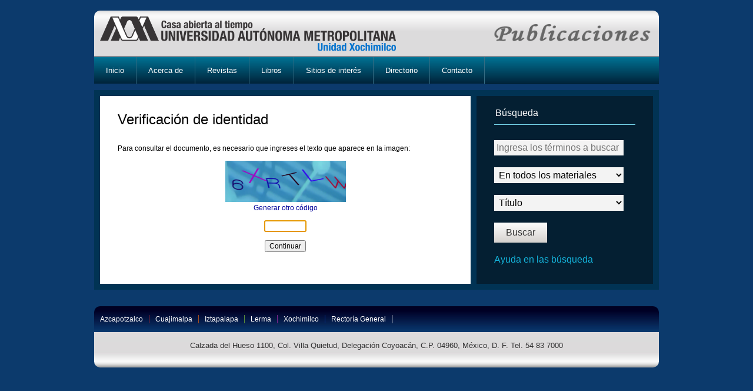

--- FILE ---
content_type: text/html; charset=UTF-8
request_url: https://publicaciones.xoc.uam.mx/muestra_documento.php?id_host=6&tipo=ARTICULO&id=1066
body_size: 7943
content:
		


<!DOCTYPE html>

<!--[if lt IE 7 ]> <html class="ie ie6 no-js" lang="en"> <![endif]-->
<!--[if IE 7 ]>    <html class="ie ie7 no-js" lang="en"> <![endif]-->
<!--[if IE 8 ]>    <html class="ie ie8 no-js" lang="en"> <![endif]-->
<!--[if IE 9 ]>    <html class="ie ie9 no-js" lang="en"> <![endif]-->
<!--[if gt IE 9]><!-->
<html class="no-js" lang="en">
<!--<![endif]-->

<head>
  <meta charset="UTF-8">

  <title>Publicaciones - UAM Xochimilco</title>

  <link rel="stylesheet" href="css/reset.css">
  <link rel="stylesheet" href="css/base.css">
  <link rel="stylesheet" href="css/bulletin.css">
  <link rel="stylesheet" href="css/generic.css">
  <link rel="stylesheet" href="css/header.css">
  <link rel="stylesheet" href="css/footer.css">
  <link rel="stylesheet" href="css/fixie.css">
  <link rel="stylesheet" href="css/Estilo.css">

  <script src="js/modernizr-2.0.6.min.js"></script>
  
<script type="text/javascript">
	function Trim(cadena)
	{
		return cadena.replace(/^\s+|\s+$/g, '');
	}
	function ValidaDatos()
	{
		//Valida que el usuario haya introducido el nombre.
	
		var dato=Trim(document.forms["Busqueda"]["terminos"].value);
		if(dato==null||dato=="")
		{
			alert("Debe indicar los datos para buscar.");
			document.Busqueda.terminos.focus();
			return false;
		}
	}
	
	function ValidaCaptcha()
	{
		var dato=Trim(document.forms["formulario_captcha"]["captcha_texto"].value);
		if(dato==null||dato=="")
		{
			alert("Debes ingresar el texto que aparece en la imagen para continuar.");
			document.formulario_captcha.captcha_texto.focus();
			return false;
		}
	
	}
</script>  
</head>
<body  OnLoad="document.formulario_captcha.captcha_texto.focus();">
<div id="wrapper">
<br/>

  <header id="top">
    <div>
      <h1 id="logo">
        <a href="http://www.xoc.uam.mx">UAM-X</a>
      </h1>
      <div id="sub-logo">
        <img src="img/logo.png" width="275" height="45">
      </div>
      <nav data-rel="#top" class="nav-down">
        <ul>
          <li>
            <a href="index.php">Inicio</a>
          </li>
          <li>
            <a href="AcercaDe.php">Acerca de</a>
          </li>
         <!--<li>
            <a href="#">Divisiones acad&eacute;micas</a>
            <ul>
              <li>
                <a href="#">Ciencias Sociales y Humanidades</a>
              </li>
              <li>
                <a href="#">Ciencias Biol&oacute;gicas y de la Salud</a>
              </li>
              <li>
                <a href="#">Ciencias y Artes para el Dise&ntilde;o </a>
              </li>
            </ul>
          </li>!-->
         <li>
            <a href="Revistas.php">Revistas</a>
         </li>
         <li>
            <a href="Libros.php">Libros</a>
         </li>         
		     <li>
            <a href="#">Sitios de inter&eacute;s</a>
            <ul>
              <li>
                <a href="http://biblioteca.xoc.uam.mx/">Biblioteca "Dr. Ram&oacute;n Villarreal P&eacute;rez"</a>
              </li>
              <li>
                <a href="http://libreria.xoc.uam.mx/">Librer&iacute;a "Dr. Luis Felipe Bojalil Jaber"</a>
              </li>
              <li>
                <a href="http://148.206.107.11/F/?func=find-b-0&local_base=TESIS" target="_blank">Tesis y reportes en formato digital</a>
              </li>
		        </ul> 
          </li>
          <li>
            <a href="Directorio.php">Directorio</a>
         </li>
         <li>
            <a href="Contacto.php">Contacto</a>
          </li>
         <!--<li class="login">
            <a href="micta.php">Mi Cuenta</a>
          </li>-->
        </ul>
      </nav>
    </div>
  </header>



<div class="table" id="bulletin">

  <div class="cell registry">
    <fieldset>
	<figcaption>
	<div class="TextoGeneral">
		<div class="TituloTextoGeneral">
		Verificación de identidad
		</div>
		<br/><br/>
		Para consultar el documento, es necesario que ingreses el texto que aparece en la imagen:
		<br/><br/>
		<form id="formulario_captcha" onsubmit="return ValidaCaptcha()" name="formulario_captcha" method="post" action="MuestraPDF.php">
			<center><img src="captcha.php" width="205" height="70"/><br/>
			<a class="EnlaceFondoBlanco" href=href='#' onclick='location.reload(true); return false;'>Generar otro código</a><br/><br/>
			<input name="captcha_texto" type="text" size="8" maxlength="6"  style="text-transform: uppercase;" /><br/><br/>
			<input name="id_host" type="hidden" value="6" />
			<input name="tipo" type="hidden" value="ARTICULO" />
			<input name="id" type="hidden" value="1066" />
			<input type="submit" name="valida_captcha" value="Continuar"  class="boton_menu"/>
			</center>
		  </form>
	</div>
	</figcaption>
	
 
    </fieldset>
  </div>
  <div class="cell search">
    <fieldset>
      <legend>Búsqueda</legend>
      <form name="Busqueda" action="busqueda.php" onsubmit="return ValidaDatos()" method="get">
        <div class="field">
          <input type="text" placeholder="Ingresa los términos a buscar" class="textfield full" name="terminos">
        </div>
        <div class="field">
          <select class="full" name="tipo_material">
            <option value="TODOS">En todos los materiales</option>
            <option value="ARTICULOS">Artículos de revistas</option>
            <option value="LIBROS">Libros</option>
         </select>
        </div>
        <div class="field">
          <select class="full" name="indice">
            <option value="TITULO">Título</option>
            <option value="AUTOR">Autor</option>
            <option value="KEYWORD_FORMULARIO">Palabras clave</option>
			<option value="RESUMEN">Resúmenes o descripciones</option>
			<option value="TEMA_FORMULARIO">Temas</option>
          </select>
        </div>
		
        <div class="field left">
          <input type="submit" value="Buscar" class="button">
        </div>
		
		<a href="Ayuda.php">Ayuda en las búsqueda</a>
		
      </form>
    </fieldset>
   </div>

</div>
<br/>
  <footer id="bottom">
    <nav>
      <ul id="other">
        <li class="uama">
          <a href="http://www.azc.uam.mx/">Azcapotzalco</a>
        </li>
        <li class="uamc">
          <a href="http://www.cua.uam.mx/">Cuajimalpa</a>
        </li>
        <li class="uami">
          <a href="http://www.izt.uam.mx/">Iztapalapa</a>
        </li>
        <li class="uaml">
          <a href="http://www.uam-lerma.mx/">Lerma</a>
        </li>
        <li class="uamx">
          <a href="http://www.xoc.uam.mx/">Xochimilco</a>
        </li>
        <li>
          <a href="http://www.uam.mx/">Rectoría General</a>
        </li>
     </ul>
     </nav>
    <address><br/>Calzada del Hueso 1100, Col. Villa Quietud, Delegación Coyoacán, C.P. 04960, México, D. F. Tel. 54 83 7000</address>
  </footer>
</div>

<div id="fb-root"></div>

<script src="//ajax.googleapis.com/ajax/libs/jquery/1.7.1/jquery.min.js"></script>
<script>window.jQuery || document.write("<script src='js/jquery.min.js'>\x3C/script>")</script>
<script src="js/jquery.bxSlider.min.js"></script>
<script src="js/script.js"></script>
<script>
    window._gaq = [['_setAccount','UA-1146840-1'],['_trackPageview'],['_trackPageLoadTime']];
    Modernizr.load({
      load: [
          //('https:' == location.protocol ? '//ssl' : '//www') + '.google-analytics.com/ga.js',
          //'//connect.facebook.net/es_LA/all.js#xfbml=1&appId=363479513702867', '//platform.twitter.com/widgets.js'
        ]
    });
  </script>
<!--[if lt IE 7 ]>
    <script defer src="//ajax.googleapis.com/ajax/libs/chrome-frame/1.0.3/CFInstall.min.js"></script>
    <script defer>window.attachEvent('onload',function(){CFInstall.check({mode:'overlay'})})</script>
  <![endif]-->
</body>
</html>

	

--- FILE ---
content_type: text/css
request_url: https://publicaciones.xoc.uam.mx/css/base.css
body_size: 4265
content:
/* 2012-09-05 17:41:42 ./css/home_base.css */
/* Generated by LESS PHP v0.3.8 */

body {
  font-family: Arial, 'Helvetica Neue', Helvetica, Tahoma, sans-serif;
  background: #0C3A6C;
  padding: 0;
  margin: 0;
  color: white;
}
h1,
h2,
h3,
h4,
h5,
h6 {
  margin: 0;
}
ul,
ol,
dl {
  margin: 0 20px;
  margin-bottom: 10px;
}
p {
  margin: 0;
}
h1 {
  font-size: 16px;
}
h2 {
  font-size: 14px;
}
h3 {
  font-size: 13px;
}
a,
a:focus {
  outline: 0;
}
#wrapper2 {
  *zoom: 1;
  width: 960px;
  display: block;
  margin: 0 auto;
  overflow: hidden;
  padding-top: 20px;
}

#wrapper3 {
  *zoom: 1;
  width: 450px;
  display: block;
  margin: 0 auto;
  overflow: hidden;
  padding-left: 10px;
  padding-top: 10px;
}

#wrapper {
  *zoom: 1;
  width: 960px;
  display: block;
  margin: 0 auto;
  overflow: hidden;
}
#wrapper:after,
#wrapper:before {
  content: '';
  display: table;
}
#wrapper:after {
  clear: both;
}
#wrapper * {
  -moz-box-sizing: border-box;
  -webkit-box-sizing: border-box;
  box-sizing: border-box;
}


a {
  color: #15B3DA;
  text-decoration: none;
}

a.autores
{
  color: white;
  text-decoration:underline;
  text-align:inherit;
}

a.autores:hover
{
  color: #15B3DA;
  text-decoration:underline;
  text-align:inherit;
}

a:hover {
  color: white;
  text-decoration: underline;
}
fieldset {
  margin: 20px;
  border: 0;
}
fieldset legend {
  display: block;
  width: 100%;
  padding-bottom: 10px;
  margin-bottom: 20px;
  border-bottom: 1px solid #73D2E8;
}
.table {
  width: 100%;
  display: table;
}
.table .cell {
  display: table-cell;
  vertical-align: top;
  /*height: 250px;*/
}
.table .cell.middle {
  vertical-align: middle;
}
.table .cell.bottom {
  vertical-align: bottom;
}
.table .cell.bottom2 {
  text-align: right;
}

.table .cell .field {
  margin-right: 20px;
}
.nowrap {
  white-space: nowrap;
}
.center {
  text-align: center;
}
.right {
  text-align: right;
}
.full {
  width: 100%;
}
.field {
  margin-bottom: 20px;
}
.field label {
  display: table;
  color: #3A9FC9;
}
.field label span {
  white-space: nowrap;
  display: table-cell;
  padding: 0 20px 0 5px;
  font-size: 14px;
  color: white;
  width: 10em;
}
.field select {
  border: 0;
  padding: 4px;
  background: #F3F3F3;
}
.field .textfield {
  border: 0;
  padding: 4px;
  background: #F3F3F3;
}
.field .button {
  border: 0;
  color: #333333;
  padding: 8px 20px;
  background-color: #D5D1CE;
  background-repeat: repeat-x;
  background-image: -khtml-gradient(linear,left top,left bottom,from(#FDFDFD),to(#D5D1CE));
  background-image: -moz-linear-gradient(#FDFDFD,#D5D1CE);
  background-image: -ms-linear-gradient(#FDFDFD,#D5D1CE);
  background-image: -webkit-linear-gradient(#FDFDFD,#D5D1CE);
  background-image: -o-linear-gradient(#FDFDFD,#D5D1CE);
  background-image: linear-gradient(#FDFDFD,#D5D1CE);
  background-image: -webkit-gradient(linear,left top,left bottom,color-stop(#FDFDFD,#FDFDFD),color-stop(#D5D1CE,#D5D1CE));
  filter: progid:DXImageTransform.Microsoft.gradient(startColorstr='#FDFDFD',endColorstr='#D5D1CE',GradientType=0);
  -ms-filter: progid:DXImageTransform.Microsoft.gradient(startColorstr='#FDFDFD',endColorstr='#D5D1CE',GradientType=0);
}
.inline {
  margin: 0;
  padding: 0;
  overflow: hidden;
  list-style-type: none;
  list-style-position: inside;
}
.inline li {
  float: left;
}
.search {
  background: #041F32;
}

.item {
  float: left;
  background: #021E33;
  
}

.item figcaption {
  width: 100%;
  height: 210px;
}
.item figcaption.cell {
  padding: 20px;
 
}
.item .picture {
  background: white;
  text-align: center;
  
}
.item .picture img {
  margin: 10px 10px 10px 10px;
  
}
.item .title {
  font-size: 14px;
  margin-bottom: 5px;
  color: #15B3DA;
}
.item .little_title {
  font-size: 11px;
  margin-bottom: 5px;
  color: #15B3DA;
}
.item .price {
  font-size: 20px;
  margin-top: 10px;
}
.item .detail {
  font-size: 12px;
  width: 100%;
}
.item .detail a {
  float: right;
  line-height: 22px;
}

.item .detail a.autores {
  float: left;
  line-height: 22px;
}

--- FILE ---
content_type: text/css
request_url: https://publicaciones.xoc.uam.mx/css/bulletin.css
body_size: 275
content:

#bulletin {
  background: #013354;
  margin-bottom: 10px;
  padding: 10px;
}
#bulletin .registry {
  width: 640px;
  background: white;
  border-right: 10px solid #013354;
}
#bulletin .registry figcaption {
  font-size: 14px;
}
#bulletin .registry .fields {
  width: 60%;
}


--- FILE ---
content_type: text/css
request_url: https://publicaciones.xoc.uam.mx/css/header.css
body_size: 777
content:
/* 2012-09-05 17:49:18 ./css/home_header.css */
/* Generated by LESS PHP v0.3.8 */

#top {
  -moz-border-radius: 10px 10px 0 0;
  -webkit-border-radius: 10px 10px 0 0;
  border-radius: 10px 10px 0 0;
  -moz-background-clip: padding;
  -webkit-background-clip: padding-box;
  background-clip: padding-box;
  background: url(../img/header-degradado.png) repeat-x;
  margin-bottom: 10px;
  position: relative;
  padding-top: 10px;
}
#logo {
  border-bottom: 10px solid transparent;
  border-left: 10px solid transparent;
  padding: 0;
  margin: 0;
}
#logo a {
  width: 541px;
  height: 58px;
  display: inline-block;
  background: url(../img/logUAM.png) no-repeat;
  text-indent: -99999px;
  white-space: nowrap;
}

#sub-logo {
  position: absolute;
  right: 10px;
  top: 20px;
}


--- FILE ---
content_type: text/css
request_url: https://publicaciones.xoc.uam.mx/css/footer.css
body_size: 2585
content:
/* 2012-09-06 19:44:03 ./css/home_footer.css */
/* Generated by LESS PHP v0.3.8 */

#bottom {
  *zoom: 1;
  margin-bottom: 20px;
}
#bottom:after,
#bottom:before {
  content: '';
  display: table;
}
#bottom:after {
  clear: both;
}
#bottom nav {
  *zoom: 1;
  -moz-border-radius: 10px 10px 0 0;
  -webkit-border-radius: 10px 10px 0 0;
  border-radius: 10px 10px 0 0;
  -moz-background-clip: padding;
  -webkit-background-clip: padding-box;
  background-clip: padding-box;
  background: url(../img/1px-footer-bg.jpg);
}
#bottom nav:after,
#bottom nav:before {
  content: '';
  display: table;
}
#bottom nav:after {
  clear: both;
}
#bottom address {
  -moz-border-radius: 0 0 10px 10px;
  -webkit-border-radius: 0 0 10px 10px;
  border-radius: 0 0 10px 10px;
  -moz-background-clip: padding;
  -webkit-background-clip: padding-box;
  background-clip: padding-box;
  background: url(../img/footer-degradado.jpg) repeat-x;
  text-align: center;
  height: 60px;
  color: #333;
  font-size: 13px;
  font-style: normal;
}
#other {
  *zoom: 1;
  padding: 15px 10px;
  float: left;
  margin: 0;
}
#other:after,
#other:before {
  content: '';
  display: table;
}
#other:after {
  clear: both;
}
#other li {
  margin: 0;
  padding: 0;
  float: left;
  font-size: 10px;
  border-right: 1px solid white;
  margin-right: 10px;
  padding-right: 10px;
}
#other li a {
  display: block;
  color: white;
  font-size: 12px;
  text-decoration: none;
}
#other li.uamx {
  border-color: #003399;
}
#other li.uama {
  border-color: #A62530;
}
#other li.uamc {
  border-color: #A14E20;
}
#other li.uami {
  border-color: #588B3B;
}
#other li.uaml {
  border-color: #79268B;
}
#social {
  *zoom: 1;
  margin: 15px 10px;
  float: right;
  padding: 0;
}
#social:after,
#social:before {
  content: '';
  display: table;
}
#social:after {
  clear: both;
}
#social li {
  float: left;
  font-size: 12px;
  line-height: 32px;
  margin-left: 5px;
}
#social li a.wp {
  width: 30px;
  height: 29px;
  display: inline-block;
  background: url(../img/wp-icon.png) no-repeat;
  text-indent: -99999px;
  white-space: nowrap;
}
#social li a.twitter {
  width: 30px;
  height: 29px;
  display: inline-block;
  background: url(../img/twitterIcon.png) no-repeat;
  text-indent: -99999px;
  white-space: nowrap;
}
#social li a.facebook {
  width: 30px;
  height: 29px;
  display: inline-block;
  background: url(../img/FBicon.png) no-repeat;
  text-indent: -99999px;
  white-space: nowrap;
}


--- FILE ---
content_type: text/css
request_url: https://publicaciones.xoc.uam.mx/css/Estilo.css
body_size: 4784
content:
table.descripcion
{
	font-size:14px;
}

label.letrero
{
	font-size:14px;
}

p.descripcion
{
	text-align:justify;	
}

td.numeracion
{
	text-align: left;
	vertical-align:top;	
	width:100;
}

td.ContenedorSlide
{
	width:700;
	background: #041F32;
}

p.texto_pequenio
{
	text-align:center;
	font-size:12px;
	
}

h1.espacio
{
	font-size:06px;
}

p.texto_pequenio_derecha
{
	text-align:left;
	font-size:12px;
}

div.relleno
{
	width:200;	
	background:inherit;
	font-size:9px;
	font-color:black;
	height: 100%;
	min-height: 100%;
}

td.promocional_desc
{
	width:150;
	vertical-align:top;	
}

div.DescripcionLibro
{
	font-size:14px;
	text-align:justify;	
}

div.TextoGeneral
{
	width:570px;
	color:black;
	font-size:12px;
	text-align:justify;
	font-family:Arial, Helvetica, sans-serif;
	background-color:white;
	
}

input.FormLogin
{
font-size:16px; padding:7px; border-radius:25px; border-style:solid; border-color:#afafb8; border-width:1px; box-shadow: 0px 0px 5px 0px rgba(42,42,42,.75);
} 

input.FormLogin:focus 
{
	outline:none; 
}

input.BotonLogIn
{
  background: #3498db;
  background-image: -webkit-linear-gradient(top, #3498db, #2980b9);
  background-image: -moz-linear-gradient(top, #3498db, #2980b9);
  background-image: -ms-linear-gradient(top, #3498db, #2980b9);
  background-image: -o-linear-gradient(top, #3498db, #2980b9);
  background-image: linear-gradient(to bottom, #3498db, #2980b9);
  -webkit-border-radius: 28;
  -moz-border-radius: 28;
  border-radius: 28px;
  font-family: Arial;
  color: #ffffff;
  font-size: 19px;
  padding: 10px 20px 10px 20px;
  text-decoration: none;
}

input.BotonLogIn:hover
{
  background: #3cb0fd;
  background-image: -webkit-linear-gradient(top, #3cb0fd, #3498db);
  background-image: -moz-linear-gradient(top, #3cb0fd, #3498db);
  background-image: -ms-linear-gradient(top, #3cb0fd, #3498db);
  background-image: -o-linear-gradient(top, #3cb0fd, #3498db);
  background-image: linear-gradient(to bottom, #3cb0fd, #3498db);
  text-decoration: none;
}



div.TextoGeneral2
{
	padding:50px;
	width:570px;
	color:black;
	font-size:12px;
	text-align:justify;
	font-family:Arial, Helvetica, sans-serif;
	background-color:white;
	
}

div.TextoDerecha
{
	width:570px;
	text-align:right;
	
}

div.TituloTextoGeneral
{
	width:inherit;
	text-align:left;
	color:inherit;
	font-size:24px;
	font-family:Arial, Helvetica, sans-serif;
	background-color:inherit;
}

div.TituloTextoGeneralNeg
{
	width: inherit;
	color: inherit;
	font-size: 24px;
	font-family:Arial, Helvetica, sans-serif;
	background-color: inherit;
	text-align: justify;
 	font-weight: bold;
}


div.ContenedorImgLibro
{
	background-color:white;
	width:114px;
		
}

a.DetallePagPrincipal
{
  color: 15B3DA;
  text-decoration:none;
  text-align:inherit;
  font-size:12px;
  
}

a.DetallePagPrincipal:hover
{
  color: #FFFFFF;
  text-decoration:none;
  text-align:inherit;
  font-size:12px;
}


a.EnlaceRevistaPrincipal
{
  color: #FFFFFF;
  text-decoration:none;
  text-align:inherit;
  font-size:14px;
}

a.EnlaceRevistaPrincipal:hover
{
  color: #15B3DA;
  text-decoration:none;
  text-align:inherit;
  font-size:14px;
}

a.EnlaceFondoBlanco
{
  color: #009;
  text-decoration:none;
  text-align:inherit;
  font-size:12px;
}

a.EnlaceFondoBlanco:hover
{
  color: #15B3DA;
  text-decoration:none;
  text-align:inherit;
  font-size:12px;
}

a.EnlaceFondoBcoNormal
{
  color: #000;
  text-decoration:none;
  text-align:inherit;
  font-size:12px;
}

a.EnlaceFondoBcoNormal:hover
{
  color: #15B3DA;
  text-decoration:none;
  text-align:inherit;
  font-size:12px;
}

select.SeleccionLarga
{
	font-family:Arial, Helvetica, sans-serif;
	font-size:12px;
	max-width:260px;
	
	
}

td.Desplazamiento
{
	padding-left:10px;
}

td.DesplazamientoTotal
{
	padding-left:10px;
	padding-right:10px;
	padding-bottom:10px;
	padding-top:10px;
}

td.DesplazamientoArriba
{
	padding-top:10px;

}





table.TablaPagPrincipal
{	
	text-align:left;
	background-color:#021E33;
}


div.ArticuloPagPrincipal
{
	padding:0px 10px 0px;
	width:300px;
	text-align:left;
	font-size:12px;
}

div.TextoPagPrincipal
{
	text-align:left;
	font-size:12px;
}


div.TituloArticulo
{
	font-size:16px;
	font-weight:bold;	
}

div.AlineacionIzquierda
{
	text-align:left;
	
}


a.AutoresPagPrincipal
{
  color: #FFFFFF;
  text-decoration:underline;
  text-align:inherit;
  font-size:12px;
  
}

a.AutoresPagPrincipal:hover
{
  color: #15B3DA;
  text-decoration:none;
  text-align:inherit;
  font-size:12px;
}






--- FILE ---
content_type: application/javascript
request_url: https://publicaciones.xoc.uam.mx/js/jquery.bxSlider.min.js
body_size: 13201
content:
/**
 * BxSlider v4.0 - Fully loaded, responsive content slider
 * http://bxslider.com
 *
 * Copyright 2012, Steven Wanderski - http://stevenwanderski.com - http://bxcreative.com
 * Written while drinking Belgian ales and listening to jazz
 *
 * Released under the WTFPL license - http://sam.zoy.org/wtfpl/
 */
(function(t){var e={mode:"horizontal",slideSelector:"",infiniteLoop:!0,hideControlOnEnd:!1,speed:500,easing:"swing",slideMargin:0,startSlide:0,captions:!1,ticker:!1,adaptiveHeight:!1,adaptiveHeightSpeed:500,touchEnabled:!0,swipeThreshold:50,video:!1,pager:!0,pagerType:"full",pagerShortSeparator:" / ",pagerSelector:null,buildPager:null,pagerCustom:null,controls:!0,nextText:"Next",prevText:"Prev",nextSelector:null,prevSelector:null,autoControls:!1,startText:"Start",stopText:"Stop",autoControlsCombine:!1,autoControlsSelector:null,auto:!1,pause:4e3,autoStart:!0,autoDirection:"next",autoHover:!1,autoDelay:0,minSlides:1,maxSlides:1,moveSlides:0,slideWidth:0,onSliderLoad:function(){},onSlideBefore:function(){},onSlideAfter:function(){},onSlideNext:function(){},onSlidePrev:function(){}};t.fn.bxSlider=function(i){if(this.length>1)return this.each(function(){t(this).bxSlider(i)}),this;var s={},n=this,o=function(){s.settings=t.extend({},e,i),s.children=n.children(s.settings.slideSelector),s.active={index:s.settings.startSlide},s.carousel=s.settings.minSlides>1||s.settings.maxSlides>1,s.minThreshold=s.settings.minSlides*s.settings.slideWidth+(s.settings.minSlides-1)*s.settings.slideMargin,s.maxThreshold=s.settings.maxSlides*s.settings.slideWidth+(s.settings.maxSlides-1)*s.settings.slideMargin,s.working=!1,s.controls={},l(),s.settings.ticker&&P(),s.settings.pager&&E(s.settings.startSlide),s.settings.controls&&q(),s.settings.touchEnabled&&y()},l=function(){if(n.wrap('<div class="bx-wrapper"><div class="bx-viewport"></div></div>'),s.viewport=n.parent(),s.loader=t('<div class="bx-loading" />'),s.viewport.prepend(s.loader),n.css({width:s.settings.mode=="horizontal"?"999999px":"auto",height:0,overflow:"hidden",position:"relative",margin:0,padding:0}),s.viewport.css({width:"100%",height:"50",overflow:"hidden",position:"relative"}),s.children.css({"float":s.settings.mode=="horizontal"?"left":"none",position:"relative",width:d(),listStyle:"none",marginRight:s.settings.mode=="horizontal"?s.settings.slideMargin:0,marginBottom:s.settings.mode=="vertical"?s.settings.slideMargin:0}),s.settings.mode=="fade"&&(s.children.css({position:"absolute",zIndex:0,display:"none"}),s.children.eq(s.settings.startSlide).css({zIndex:50,display:"block"})),s.controls.el=t('<div class="bx-controls" />'),s.settings.captions&&m(),s.settings.infiniteLoop&&!s.carousel&&s.settings.mode!="fade"&&!s.settings.ticker){var e=s.children.first().clone().addClass("bx-clone"),i=s.children.last().clone().addClass("bx-clone");n.append(e).prepend(i)}s.active.last=s.settings.startSlide==g()-1,s.settings.video&&n.fitVids(),s.settings.ticker||(s.settings.pager&&u(),s.settings.controls&&f(),s.settings.auto&&s.settings.autoControls&&x(),(s.settings.controls||s.settings.autoControls||s.settings.pager)&&s.viewport.after(s.controls.el)),a(function(){n.css("overflow","visible"),h(),s.settings.mode=="vertical"&&(s.settings.adaptiveHeight=!0),s.viewport.animate({height:r()},200,function(){s.settings.onSliderLoad()}),s.settings.auto&&s.settings.autoStart&&M()})},a=function(e){var i=s.children.find('img[src!=""], iframe'),n=0;i.length>0?i.each(function(){var o=t(this);o.load(function(){++n,i.length==n&&(s.loader.remove(),e())})}).each(function(){this.complete&&t(this).load()}):(s.loader.remove(),e())},r=function(){var e=0,i="";return i=s.settings.mode=="vertical"||s.settings.adaptiveHeight?s.carousel?s.active.last?s.children.slice(s.children.length-s.settings.minSlides,s.children.length):s.children.slice(s.active.index*p(),s.settings.minSlides+s.active.index*p()):s.children.eq(s.active.index):s.children,s.settings.mode=="vertical"?(i.each(function(){e+=t(this).outerHeight()}),s.settings.slideMargin>0&&(e+=s.settings.slideMargin*(s.settings.minSlides-1))):e=Math.max.apply(Math,i.map(function(){return t(this).outerHeight()}).get()),e},d=function(){var t=s.settings.slideWidth,e=s.viewport.width();return s.settings.slideWidth==0?t=e:e>s.maxThreshold?t=(e-s.settings.slideMargin*(s.settings.maxSlides-1))/s.settings.maxSlides:s.minThreshold>e&&(t=(e-s.settings.slideMargin*(s.settings.minSlides-1))/s.settings.minSlides),t},c=function(){var t=1;if(s.settings.mode=="horizontal")if(s.minThreshold>s.viewport.width())t=s.settings.minSlides;else if(s.viewport.width()>s.maxThreshold)t=s.settings.maxSlides;else{var e=s.children.first().width();t=Math.floor(s.viewport.width()/e)}else s.settings.mode=="vertical"&&(t=s.settings.minSlides);return t},g=function(){var t=0;if(s.settings.moveSlides>0){var e=0,i=0;while(s.children.length>e)++t,e=i+c(),i+=c()>=s.settings.moveSlides?s.settings.moveSlides:c()}else t=Math.ceil(s.children.length/c());return t},p=function(){return s.settings.moveSlides>0&&c()>=s.settings.moveSlides?s.settings.moveSlides:c()},h=function(){if(s.active.last){if(s.settings.mode=="horizontal"){var t=s.children.last(),e=t.position();n.css("left",-(e.left-(s.viewport.width()-t.width())))}else if(s.settings.mode=="vertical"){var i=s.children.length-s.settings.minSlides,e=s.children.eq(i).position();n.css("top",-e.top)}}else{var e=s.children.eq(s.active.index*p()).position();s.active.index==g()-1&&(s.active.last=!0),e!=void 0&&(s.settings.mode=="horizontal"?n.css("left",-e.left):s.settings.mode=="vertical"&&n.css("top",-e.top))}},v=function(){var e="";pagerQty=g();for(var i=0;pagerQty>i;i++){var n="";s.settings.buildPager&&t.isFunction(s.settings.buildPager)?(n=s.settings.buildPager(i),s.pagerEl.addClass("bx-custom-pager")):(n=i+1,s.pagerEl.addClass("bx-default-pager")),e+='<div class="bx-pager-item"><a href="" data-slide-index="'+i+'" class="bx-pager-link">'+n+"</a></div>"}s.pagerEl.html(e)},u=function(){s.settings.pagerCustom?s.pagerEl=t(s.settings.pagerCustom):(s.pagerEl=t('<div class="bx-pager" />'),s.settings.pagerSelector?t(s.settings.pagerSelector).html(s.pagerEl):s.controls.el.addClass("bx-has-pager").append(s.pagerEl),v()),s.pagerEl.delegate("a","click",T)},f=function(){s.controls.next=t('<a class="bx-next" href="">'+s.settings.nextText+"</a>"),s.controls.prev=t('<a class="bx-prev" href="">'+s.settings.prevText+"</a>"),s.controls.next.bind("click",S),s.controls.prev.bind("click",b),s.settings.nextSelector&&t(s.settings.nextSelector).append(s.controls.next),s.settings.prevSelector&&t(s.settings.prevSelector).append(s.controls.prev),s.settings.nextSelector||s.settings.prevSelector||(s.controls.directionEl=t('<div class="bx-controls-direction" />'),s.controls.directionEl.append(s.controls.prev).append(s.controls.next),s.controls.el.addClass("bx-has-controls-direction").append(s.controls.directionEl))},x=function(){s.controls.start=t('<div class="bx-controls-auto-item"><a class="bx-start" href="">'+s.settings.startText+"</a></div>"),s.controls.stop=t('<div class="bx-controls-auto-item"><a class="bx-stop" href="">'+s.settings.stopText+"</a></div>"),s.controls.autoEl=t('<div class="bx-controls-auto" />'),s.controls.autoEl.delegate(".bx-start","click",w),s.controls.autoEl.delegate(".bx-stop","click",C),s.settings.autoControlsCombine?s.controls.autoEl.append(s.controls.start):s.controls.autoEl.append(s.controls.start).append(s.controls.stop),s.settings.autoControlsSelector?t(s.settings.autoControlsSelector).html(s.controls.autoEl):s.controls.el.addClass("bx-has-controls-auto").append(s.controls.autoEl),k(s.settings.autoStart?"stop":"start")},m=function(){s.children.each(function(){var e=t(this).find("img:first").attr("title");e!=void 0&&t(this).append('<div class="bx-caption"><span>'+e+"</span></div>")})},S=function(t){s.settings.auto&&n.stopAuto(),n.goToNextSlide(),t.preventDefault()},b=function(t){s.settings.auto&&n.stopAuto(),n.goToPrevSlide(),t.preventDefault()},w=function(t){n.startAuto(),t.preventDefault()},C=function(t){n.stopAuto(),t.preventDefault()},T=function(e){s.settings.auto&&n.stopAuto();var i=t(e.currentTarget),o=parseInt(i.attr("data-slide-index"));o!=s.active.index&&n.goToSlide(o),e.preventDefault()},E=function(t){return s.settings.pagerType=="short"?(s.pagerEl.html(t+1+s.settings.pagerShortSeparator+s.children.length),void 0):(s.pagerEl.find("a").removeClass("active"),s.pagerEl.find("a").eq(t).addClass("active"),void 0)},z=function(){if(!s.carousel&&s.settings.infiniteLoop)if(s.active.index==0){var t=s.children.eq(0).position();s.settings.mode=="horizontal"?n.css("left",-t.left):s.settings.mode=="vertical"&&n.css("top",-t.top)}else if(s.active.index==s.children.length-1){var t=s.children.eq(s.children.length-1).position();s.settings.mode=="horizontal"?n.css("left",-t.left):s.settings.mode=="vertical"&&n.css("top",-t.top)}s.working=!1,s.settings.onSlideAfter(s.children.eq(s.active.index))},k=function(t){s.settings.autoControlsCombine?s.controls.autoEl.html(s.controls[t]):(s.controls.autoEl.find("a").removeClass("active"),s.controls.autoEl.find("a:not(.bx-"+t+")").addClass("active"))},q=function(){!s.settings.infiniteLoop&&s.settings.hideControlOnEnd&&(s.active.index==0?(s.controls.prev.addClass("disabled"),s.controls.next.removeClass("disabled")):s.active.index==g()-1?(s.controls.next.addClass("disabled"),s.controls.prev.removeClass("disabled")):(s.controls.prev.removeClass("disabled"),s.controls.next.removeClass("disabled")))},y=function(){s.touch={start:{x:null,y:null},end:{x:null,y:null}},s.viewport.bind("touchstart",function(t){var e=t.originalEvent;s.touch.start.x=e.changedTouches[0].pageX}),s.viewport.bind("touchend",function(t){var e=t.originalEvent;s.touch.end.x=e.changedTouches[0].pageX;var i=Math.abs(s.touch.start.x-s.touch.end.x);i>=s.settings.swipeThreshold&&(s.touch.start.x>s.touch.end.x?n.goToNextSlide():n.goToPrevSlide())})},M=function(){s.settings.autoDelay>0?setTimeout(n.startAuto,s.settings.autoDelay):n.startAuto(),s.settings.autoHover&&n.hover(function(){s.interval&&(n.stopAuto(!0),s.autoPaused=!0)},function(){s.autoPaused&&(n.startAuto(!0),s.autoPaused=null)})},P=function(){s.settings.autoDirection=="next"?n.append(s.children.clone().addClass("bx-clone")):(n.prepend(s.children.clone().addClass("bx-clone")),n.css("left",-s.children.first().position().left)),s.settings.pager=!1,s.settings.controls=!1,s.settings.autoControls=!1,A()},A=function(){var t=0,e=0;s.settings.autoDirection=="next"?t=-n.find(".bx-clone").first().position().left:e=-s.children.first().position().left,n.animate({left:t},s.settings.speed,"linear",function(){n.css("left",e),A()})};n.goToSlide=function(e,i){if(!s.working&&s.active.index!=e)if(s.working=!0,s.active.index=0>e?s.children.length-1:e>=s.children.length?0:e,s.settings.onSlideBefore(s.children.eq(s.active.index)),i=="next"?s.settings.onSlideNext(s.children.eq(s.active.index)):i=="prev"&&s.settings.onSlidePrev(s.children.eq(s.active.index)),s.active.last=s.active.index>=g()-1,s.settings.pager&&E(s.active.index),s.settings.controls&&q(),s.settings.mode=="fade")s.settings.adaptiveHeight&&s.viewport.height()!=r()&&s.viewport.animate({height:r()},s.settings.adaptiveHeightSpeed),s.children.filter(":visible").fadeOut(s.settings.speed).css({zIndex:0}),s.children.eq(s.active.index).css("zIndex",51).fadeIn(s.settings.speed,function(){t(this).css("zIndex",50),z()});else{s.settings.adaptiveHeight&&s.viewport.height()!=r()&&s.viewport.animate({height:r()},s.settings.adaptiveHeightSpeed);var o=0,l={left:0,top:0};if(s.carousel&&s.active.last)if(s.settings.mode=="horizontal"){var a=s.children.eq(s.children.length-1);l=a.position(),o=s.viewport.width()-a.width()}else{var d=s.children.length-s.settings.minSlides;l=s.children.eq(d).position()}else if(s.carousel||i!="next"||s.active.index!=0){if(e>=0){var c=e*p();l=s.children.eq(c).position()}}else l=n.find(".bx-clone:last").position(),s.active.last=!1;var h=s.settings.mode=="horizontal"?{left:-(l.left-o)}:{top:-l.top};n.animate(h,s.settings.speed,s.settings.easing,function(){z()})}},n.goToNextSlide=function(){if(s.settings.infiniteLoop||!s.active.last){var t=s.active.index+1;s.carousel&&s.settings.infiniteLoop&&t>=g()&&(t=0),n.goToSlide(t,"next")}},n.goToPrevSlide=function(){if(s.settings.infiniteLoop||s.active.index!=0){var t=s.active.index-1;s.carousel&&s.settings.infiniteLoop&&0>t&&(t=g()-1),n.goToSlide(t,"prev")}},n.startAuto=function(t){s.interval||(s.interval=setInterval(function(){s.settings.autoDirection=="next"?n.goToNextSlide():n.goToPrevSlide()},s.settings.pause),s.settings.autoControls&&t!=1&&k("stop"))},n.stopAuto=function(t){s.interval&&(clearInterval(s.interval),s.interval=null,s.settings.autoControls&&t!=1&&k("start"))},n.getCurrentSlide=function(){return s.active.index},n.getSlideCount=function(){return s.children.length};var D=t(window).width(),H=t(window).height();return t(window).resize(function(){var e=t(window).width(),i=t(window).height();(D!=e||H!=i)&&(D=e,H=i,s.children.add(n.find(".bx-clone")).width(d()),s.viewport.css("height",r()),s.active.last&&(s.active.index=g()-1),s.active.index>=g()&&(s.active.last=!0),s.settings.pager&&!s.settings.pagerCustom&&(v(),E(s.active.index)),h())}),o(),this}})(jQuery)


--- FILE ---
content_type: application/javascript
request_url: https://publicaciones.xoc.uam.mx/js/script.js
body_size: 909
content:
//<script>
$(function() {

  $('nav.nav-down').each(function (i, el) {
    var $$ = $(el),
        rel = $($$.data('rel'));

    $$.extend({
      kill: function () {
        var sub = rel.find('> .sub-down');

        $$.find('> ul > li > a.here').removeClass('here');

        sub.slideUp('slow', function () {
          sub.remove();
        });
      }
    });

    $$.find('> ul > li > a').click(function() {
      var el = $(this),
          ul = el.next();

      if (ul.length) {
        if (el.hasClass('here')) {
          $$.kill();
        } else {
          $$.kill();
          el.addClass('here');
          ul.clone().addClass('sub-down').appendTo(rel).hide().slideDown('slow');
        }
        return false;
      }
    });
  });


  $('.slider').bxSlider({
    pager: false,
    minSlides: 3,
    maxSlides: 4,
    slideWidth: 200,
    slideMargin: 20,
    infiniteLoop: true
  });


});

